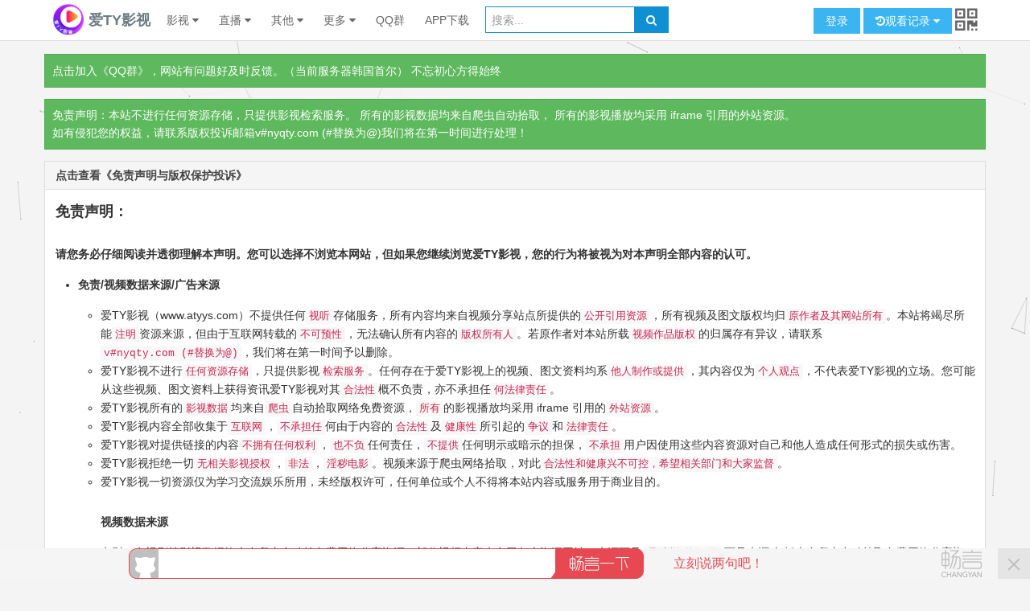

--- FILE ---
content_type: text/html; charset=utf-8
request_url: https://www.atyys.com/about.php
body_size: 7803
content:
<!--
爱TY影视系统1.74 http://atyys.com 
购买源码联系QQ：MTY1OTY3MDQwOA== 可功能定制
想要扒取本模板的朋友 
本模板采用Amaze UI http://amazeui.org/
-->   
<!--公共头文件开始（本头文件由代码动态生成）-->   
<!doctype html>
<html class="no-js" lang="zh_cn">
<head>
    <meta charset="utf-8">
    <meta http-equiv="X-UA-Compatible" content="IE=edge">
    <meta name="viewport" content="width=device-width, initial-scale=1">
    <title>关于 - 爱TY影视 - 全网影视免费看,无广告免会员播超清播放！</title>
    <meta name="description" content="从2017年建站起，本站一直免费向用户提供免费的影视服务至今。所有影片均引用于互联网，本站不参与影片的录制、上传与存储，仅供测试和学习交流！"/>
    <meta name="keywords" content="关于,"/>
    <meta name="TY_Movies_system" content="atyys.com"/>
    <!-- Set render engine for 360 browser -->
    <meta name="renderer" content="webkit">
    <!-- No Baidu Siteapp-->
    <meta http-equiv="Cache-Control" content="no-siteapp"/>
    <link rel="icon" type="image/png" href="https://cdn.nyqty.com/themes/default/assets/i/favicon.png">
    <!-- Add to homescreen for Chrome on Android -->
    <meta name="mobile-web-app-capable" content="yes">
    <link rel="icon" sizes="192x192" href="https://cdn.nyqty.com/themes/default/assets/i/app-icon72x72@2x.png">
    <!-- Add to homescreen for Safari on iOS -->
    <meta name="apple-mobile-web-app-capable" content="yes">
    <meta name="apple-mobile-web-app-status-bar-style" content="black">
    <meta name="apple-mobile-web-app-title" content="Amaze UI"/>
    <link rel="apple-touch-icon-precomposed" href="https://cdn.nyqty.com/themes/default/assets/i/app-icon72x72@2x.png">
    <!-- Tile icon for Win8 (144x144 + tile color) -->
    <meta name="msapplication-TileImage" content="https://cdn.nyqty.com/themes/default/assets/i/app-icon72x72@2x.png">
    <meta name="msapplication-TileColor" content="#0e90d2">
	<link rel="stylesheet" href="https://lib.baomitu.com/amazeui/2.7.2/css/amazeui.min.css">
    <link rel="stylesheet" href="https://cdn.nyqty.com/themes/default/assets/css/app.css?9-26">
	<!--[if (gte IE 9)|!(IE)]><!-->
    <script src="https://cdn.nyqty.com/themes/default/assets/js/jquery.min.js"></script>
    <!--<![endif]-->
    <!--[if lte IE 8 ]>
    <script src="//libs.baidu.com/jquery/1.11.3/jquery.min.js"></script>
    <script src="//cdn.staticfile.org/modernizr/2.8.3/modernizr.js"></script>
    <script src="//cdn.bootcss.com/amazeui/2.5.2/js/amazeui.ie8polyfill.min.js"></script>
    <![endif]-->
	<script src="//lib.baomitu.com/clipboard.js/2.0.1/clipboard.min.js"></script>
	<script>
        // 网站相关信息，供页面内的 js 文件调用
        var TySiteInfo = {"url":"","path":"","playerUrl":"\/player\/","rewrite":1,"anti_red":1},aty_assets="https://cdn.nyqty.com/themes/default/assets/",Limit_VIP = Number("-1"),
		UserInfo = null;
    </script>
	<script type="text/javascript" src="https://cdn.nyqty.com/themes/default/assets/plugns/layer/layer.js"></script>
	<script type="text/javascript" src="https://cdn.nyqty.com/themes/default/assets/js/jquery.lazyload.min.js?v1.0"></script>
	<script type="text/javascript" src="https://lib.baomitu.com/amazeui/2.7.2/js/amazeui.min.js"></script>
	<script type="text/javascript" src="https://cdn.nyqty.com/themes/default/assets/js/main.js?4-23"></script>
	<script type="text/javascript" src="/assets/js/zhanzhang.js"></script></head>
<body>
<header class="am-topbar">
    <div class="am-container">
    <h1 class="am-topbar-brand hover-bounce">
        <a href="/" class="web-name">
            <img  class="am-icon-md" src="/assets/img/favicon.png" style="line-height: 50px;max-width: 40px;vertical-align: -25%;"> 爱TY影视            
        </a>
    </h1>

    <button class="am-topbar-btn am-topbar-toggle am-btn am-btn-sm am-btn-success am-show-sm-only" data-am-collapse="{target: '#doc-topbar-collapse'}">
        <span class="am-sr-only">导航切换</span> 
        <span class="am-icon-bars"></span>
    </button>

  <div class="am-collapse am-topbar-collapse" id="doc-topbar-collapse">
    <ul class="am-nav am-nav-pills am-topbar-nav">
        <li class="am-dropdown" data-am-dropdown>
            <a class="am-dropdown-toggle" data-am-dropdown-toggle href="javascript:;">
                影视 <span class="am-icon-caret-down"></span>
            </a>
            <ul class="am-dropdown-content">
            	<li><a href="/m">电影</a></li><li class="am-divider"></li>
            	<li><a href="/tv">电视剧</a></li><li class="am-divider"></li>
            	<li><a href="/ct">动漫</a></li><li class="am-divider"></li>
            	<li><a href="/va">综艺</a></li><li class="am-divider"></li>
            	<li><a href="/zy">资源网</a></li><li class="am-divider"></li>
            	<li><a href="/analysis.php">视频解析</a></li><li class="am-divider"></li>
            	<li><a href="/v/">影视</a></li><li class="am-divider"></li>
            	<li><a href="/now">正在上映</a></li>
            </ul>
        </li>
        <li class="am-dropdown" data-am-dropdown>
            <a class="am-dropdown-toggle" data-am-dropdown-toggle href="javascript:;">
                直播 <span class="am-icon-caret-down"></span>
            </a>
            <ul class="am-dropdown-content">
            	<li><a href="/live">电视直播</a></li><li class="am-divider"></li>
            	<li><a href="/live/huajiao">花椒直播</a></li><li class="am-divider"></li>
            	<li><a href="/live/zhanqi">战旗直播</a></li><li class="am-divider"></li>
            	<li><a href="/live/KK">KK直播</a></li>
            </ul>
        </li>
        <li class="am-dropdown" data-am-dropdown>
            <a class="am-dropdown-toggle" data-am-dropdown-toggle href="javascript:;">
                其他 <span class="am-icon-caret-down"></span>
            </a>
            <ul class="am-dropdown-content">
            	<li><a href="/music">音乐</a></li><li class="am-divider"></li>
            	<li><a href="/pear">梨视频</a></li><li class="am-divider"></li>
            	<li><a href="/english">学英语</a></li>
            </ul>
        </li>
        <li class="am-dropdown" data-am-dropdown>
            <a class="am-dropdown-toggle" data-am-dropdown-toggle href="javascript:;">
                更多 <span class="am-icon-caret-down"></span>
            </a>
            <ul class="am-dropdown-content">
            	<li><a href="/share.php">接口分享</a></li><li class="am-divider"></li>
            	<li><a href="/about.php">关于</a></li><li class="am-divider"></li>
            	<li><a href="http://tao.atyv.cn/">购物</a></li><li class="am-divider"></li>
            	<li><a href="http://tool.nyqty.com">工具</a></li>
            </ul>
        </li>
    	<li><a href="https://qm.qq.com/q/eD5TYJv7zO">QQ群</a></li>
    	<li><a href="/app">APP下载</a></li>    </ul>

    <form class="am-topbar-form am-topbar-left am-form-inline" role="search" action="/so.php" name="tyForm">
        <div class="am-input-group am-input-group-primary am-input-group-sm">
            <input name="so" type="text" class="am-form-field" placeholder="搜索..." required>
            <span class="am-input-group-btn">
                <button class="am-btn am-btn-primary" type="submit">
                    <span class="am-icon-search"></span>
                </button>
            </span>
        </div>
    </form>
	
    <div class="am-topbar-right">
    
        <a style="color:#ffffff;" onClick="localStorage.setItem('gotourl',document.location.href)" href="/user/login.php">
	    <button class="am-btn am-btn-secondary am-topbar-btn am-btn-sm">登录</button>
		</a>
	    <div id="show-history-dropdown" class="am-dropdown" data-am-dropdown="{boundary: '.am-topbar'}">	 
            <button id="show-history" class="am-btn am-btn-secondary am-topbar-btn am-btn-sm am-dropdown-toggle" data-am-dropdown-toggle>
                 <span class="am-icon-history"></span>观看记录 <span class="am-icon-caret-down"></span>
            </button>
            <ul id="history-list" class="am-dropdown-content">
                <li><a href="javascript:;">播放记录载入中..</a></li>
            </ul>
        </div>
		
	    <div id="show-qrcode-image" class="am-dropdown" data-am-dropdown="{boundary: '.am-topbar'}" style="text-align:center;  border: green solid 0px;">	
		   <span class="am-icon-qrcode am-icon-lg am-topbar-btn am-dropdown-toggle" id="show-qrcode" style="vertical-align:middle;"></span>
            <div class="am-dropdown-content" id="qrcode" style="text-align:center;">
			<font style="color: #e9451e;font-weight:bold;" size="+1">手机扫码打开本网站</font><p>
			</div>
        </div>	
    </div>

  </div>
  </div>
   
</header>

<div class="am-container">

<div class="am-alert am-alert-success" data-am-alert="">
    <button type="button" class="am-close"></button>
    <p>
        <a href="https://qm.qq.com/q/eD5TYJv7zO">点击加入《QQ群》</a>，网站有问题好及时反馈。（当前服务器韩国首尔） 不忘初心方得始终
    </p>
</div>
<div class="am-alert am-alert-success" data-am-alert>
    <button type="button" class="am-close"></button>
    <p>
        免责声明：本站不进行任何资源存储，只提供影视检索服务。
        所有的影视数据均来自爬虫自动拾取，
        所有的影视播放均采用 iframe 引用的外站资源。<br>
        如有侵犯您的权益，请联系版权投诉邮箱v#nyqty.com (#替换为@)我们将在第一时间进行处理！
    </p>
</div>

<div class="am-panel-group" id="accordion">

	<div class="am-panel am-panel-default">
        <div class="am-panel-hd">
			<h4 class="am-panel-title" data-am-collapse="{parent: '#accordion', target: '#do-not-say-1'}">
				点击查看《免责声明与版权保护投诉》
			</h4>
        </div>
        <div id="do-not-say-1" class="am-panel-collapse am-collapse am-in" style="">

			<div class="am-panel-bd">
				<h2>免责声明：</h2>
				<h3>请您务必仔细阅读并透彻理解本声明。您可以选择不浏览本网站，但如果您继续浏览爱TY影视，您的行为将被视为对本声明全部内容的认可。</h3>
				<ul>
					<li>
						<h3>免责/视频数据来源/广告来源</h3>
						<ul>
						  <li>爱TY影视（www.atyys.com）不提供任何<code>视听</code>存储服务，所有内容均来自视频分享站点所提供的<code>公开引用资源</code>，所有视频及图文版权均归<code>原作者及其网站所有</code>。本站将竭尽所能<code>注明</code>资源来源，但由于互联网转载的<code>不可预性</code>，无法确认所有内容的<code>版权所有人</code>。若原作者对本站所载<code>视频作品版权</code>的归属存有异议，请联系 <code>v#nyqty.com (#替换为@)</code>，我们将在第一时间予以删除。</li>
						  <li>爱TY影视不进行<code>任何资源存储</code>，只提供影视<code>检索服务</code>。任何存在于爱TY影视上的视频、图文资料均系<code>他人制作或提供</code>，其内容仅为<code>个人观点</code>，不代表爱TY影视的立场。您可能从这些视频、图文资料上获得资讯爱TY影视对其<code>合法性</code>概不负责，亦不承担任<code>何法律责任</code>。</li>
						  <li>爱TY影视所有的<code>影视数据</code>均来自<code>爬虫</code>自动拾取网络免费资源，<code>所有</code>的影视播放均采用 iframe 引用的<code>外站资源</code>。</li>
						  <li>爱TY影视内容全部收集于<code>互联网</code>，<code>不承担任</code>何由于内容的<code>合法性</code>及<code>健康性</code>所引起的<code>争议</code>和<code>法律责任</code>。</li>
						  <li>爱TY影视对提供链接的内容<code>不拥有任何权利</code>，<code>也不负</code>任何责任，<code>不提供</code>任何明示或暗示的担保，<code>不承担</code>用户因使用这些内容资源对自己和他人造成任何形式的损失或伤害。</li>
						  <li>爱TY影视拒绝一切<code>无相关影视授权</code>，<code>非法</code>，<code>淫秽电影</code>。视频来源于爬虫网络拾取，对此<code>合法性和健康兴不可控，希望相关部门和大家监督</code>。
						   </li><li>爱TY影视一切资源仅为学习交流娱乐所用，未经版权许可，任何单位或个人不得将本站内容或服务用于商业目的。</li>
						<h3>视频数据来源</h3>
						
						   <li> 电影、电视剧等影视数据均来自爬虫自动拾免费网络分享资源，部分视频内容来自于各大资源网站，来源可见 <code>导航栏&gt;资源网</code>(可见来源/包括来自爬虫自动拾取免费网络分享资源)。</li>
						   <li>视频解析接口来自网友分享，来源可见 <code>导航栏&gt;更多&gt;接口分享</code>(来自网友分享)。</li>
						   <li>直播、梨视频、音悦台等均来自<code>第三方免费AIP</code>进行对接。</li>
						   
						   <h3>广告来源</h3>
						
						   <li> 网站所出现广告来自网友分享<code>接口强制展示</code>，对广告本站只能做到小部分拦截，所展示内容不可控。</li>
						   <li> 在视频播放中视频出现<code>广告跑马灯</code>，所展示内容不可控（排查出均都来自网络免费分享资源）</li>
						   <li> 如以上事项出现以及违法内容请反馈给站长，我们将发现内容（接口、链接等）拉黑处理。</li>
						  
							<h2>影视数据/广告来源已浅式注明，并不存放任何有版权争议的文件，若侵犯到您的权益请立刻联系我们进行删除相关内容下架处理，谢谢合作！</h2>
						</ul>
				   
						</li>
					<h2>版权保护投诉：</h2>
					<li>
						<h3>权益与侵权处理</h3>
						<ul>
						  <li>爱TY影视尊重<code>版权人及版权公司</code>的权益,任何单位或个人认为通过爱TY影视提供的内容可能涉嫌<code>侵犯其信息网络传播权</code>，发现有侵害了您的合法权益的行为，需要我们对侵权内容采取<code>删除、屏蔽、断开链接</code>等必要措施的，请务必通过电子邮件的方式向爱TY影视提出<code>书面权利通知</code>，并提供身份证明、权属证明及<code>详细侵权</code>情况证明。爱TY影视在收到上述法律文件后，将会依法尽快断开相关链接内容。</li>
						  <li>爱TY影视娱通过爬虫自动拾取的方式提供相关内容。所有视频内容等均为<code>第三方内容提供方</code>提供。</li>
						  <li>爱TY影视承诺遵守并尊重<code>各国现行法律法规及其他规范性文件对著作权人的保护</code>，并依照规定制定了保护权利人权利的处理流程。作为权利人，当您发现在爱TY影视所展示内容侵犯了您的合法权益时，立刻联系我们进行下架处理！</li>
						  <li>侵权处理邮箱：<code>v#nyqty.com (#替换为@)</code></li>
						</ul>
					</li>
				</ul>
			</div>
		</div>
    </div>

    <div class="am-panel am-panel-default">
        <div class="am-panel-hd">
        <h4 class="am-panel-title" data-am-collapse="{parent: '#accordion', target: '#do-not-say-2'}">
            点击查看常见问题
        </h4>
        </div>
        <div id="do-not-say-2" class="am-panel-collapse am-collapse">
        <div class="am-panel-bd">
            <h2>电影无法播放</h2>
            请尝试切换播放源或解析接口。也可资源网搜索相关影视，如果所有的接口都无法使用，请联系站长反馈。<br>
			QQ:<a target="_blank" href="http://wpa.qq.com/msgrd?v=3&amp;uin=1659670408&amp;site=qq&amp;menu=yes"><img border="0" src="http://pub.idqqimg.com/qconn/wpa/button/button_111.gif" alt="点击这里给我发消息~~TY~~" title="点击这里给我发消息~~TY~~"></a>
			加入QQ群：<a target="_blank" href="https://jq.qq.com/?_wv=1027&k=5SKsy2w"> <img border="0" src="//pub.idqqimg.com/wpa/images/group.png" alt="TY娱乐" title="TY娱乐"></a>
        </div>
        </div>
    </div>

    <div class="am-panel am-panel-default">
        <div class="am-panel-hd">
        <h4 class="am-panel-title" data-am-collapse="{parent: '#accordion', target: '#do-not-say-3'}">
            如何购买本站源代码
        </h4>
        </div>
        <div id="do-not-say-3" class="am-panel-collapse am-collapse">
        <div class="am-panel-bd">
            百度一下<code>TY影视</code> 正确找到主站。
			
           <p>手机+PC端+平板=自适应</p>
           
           <p>全网独家首发，功能超多！理论永久更新系统bug！详细介绍：<a href="http://atyv.cn/aty" target="_blank">http://atyv.cn/aty</a></p>
           <p>无套餐：单影视功能（导航栏保留作者链接）<code>138RMB</code></p>
		   <p>套餐一：单影视功能<code>188RMB</code></p>
           
           <p>套餐二：全网影视资源 + APP <code>303RMB</code>（包含资源搜索 磁力搜索）</p>
           
           <p>套餐三：跟本站一样 + APP <code>666RMB</code></p>
		   
        </div>
        </div>
    </div>

	
</div>


<style>
 
</style>
<div class="am-panel am-panel-default">
    <div class="am-panel-hd">评论</div>
    <div class="am-panel-bd">
    <div id="SOHUCS" sid="TY_Movies_about"></div> 
<script type="text/javascript">
(function(){ 
    var appid = 'cywFPcieB'; 
    var conf = 'prod_83c25072e4458bb007246793980dbb58'; 
    var width = window.innerWidth || document.documentElement.clientWidth;
    if (width < 1000) {
        var head = document.getElementsByTagName('head')[0]||document.head||document.documentElement;
        var script = document.createElement('script');
        script.type = 'text/javascript';
        script.charset = 'utf-8';
        script.id = 'changyan_mobile_js';
        script.src = 'https://cy-cdn.kuaizhan.com/upload/mobile/wap-js/changyan_mobile.js?client_id=' + appid + '&conf=' + conf;
        head.appendChild(script);
    } else { 
        var loadJs=function(d,a){var c=document.getElementsByTagName("head")[0]||document.head||document.documentElement;var b=document.createElement("script");b.setAttribute("type","text/javascript");b.setAttribute("charset","UTF-8");b.setAttribute("src",d);if(typeof a==="function"){if(window.attachEvent){b.onreadystatechange=function(){var e=b.readyState;if(e==="loaded"||e==="complete"){b.onreadystatechange=null;a()}}}else{b.onload=a}}c.appendChild(b);};
        loadJs("https://cy-cdn.kuaizhan.com/upload/changyan.js",function(){window.changyan.api.config({appid:appid,conf:conf})}); 
    } 
})(); 
</script>
  
	</div>
</div>


</div>  <!-- 容器 -->  

<!--公共foot部分开始（本footer由代码动态生成）-->

<!-- 返回顶部 -->
<div data-am-widget="gotop" class="am-gotop am-gotop-fixed" title="返回顶部">
    <a href="#top" title="">
        <i class="am-gotop-icon am-icon-arrow-up"></i>
    </a>
</div>

<!-- 底部栏 -->
<footer data-am-widget="footer" class="am-footer am-footer-default am-hide-sm-only" data-am-footer="{  }">
    <div class="am-footer-miscs">
<p>免责声明：爱TY影视网站所有影片均引用于互联网，本站不参与影片的录制、上传与存储，仅供测试和学习交流！详情请查看<a href="/about.php" target="_blank">《免责声明与著作版权》</a> PV：<span id="pv"></span></p> 
	</div>
</footer>

<!-- 底部导航栏 -->
<!-- 图标资源来自于 https://www.flaticon.com/packs/cinema-3 -->
<div data-am-widget="navbar" class="am-navbar am-cf am-navbar-default am-show-sm-only" id="">
    <ul class="am-navbar-nav am-cf am-avg-sm-4"> 
		<li>
            <a href="/" class="">
                <!--<span class="am-icon-home"></span>-->
                <img referrerpolicy="no-referrer" src="https://cdn.nyqty.com/themes/default/assets/i/home.png" alt="首页" />
                <span class="am-navbar-label">首页</span>
            </a>
        </li>
		<li>
            <a href="/zy" class="">
                <!--<span class="am-icon-home"></span>-->
                <img referrerpolicy="no-referrer" src="https://cdn.nyqty.com/themes/default/assets/i/film.png" alt="资源网" />
                <span class="am-navbar-label">资源网</span>
            </a>
        </li>
		<li>
            <a href="/m" class="">
                <!--<span class="am-icon-home"></span>-->
                <img referrerpolicy="no-referrer" src="https://cdn.nyqty.com/themes/default/assets/i/m.png" alt="电影" />
                <span class="am-navbar-label">电影</span>
            </a>
        </li>
		<li>
            <a href="/tv" class="">
                <!--<span class="am-icon-home"></span>-->
                <img referrerpolicy="no-referrer" src="https://cdn.nyqty.com/themes/default/assets/i/1.png" alt="电视剧" />
                <span class="am-navbar-label">电视剧</span>
            </a>
        </li>
		<li>
            <a href="/ct" class="">
                <!--<span class="am-icon-home"></span>-->
                <img referrerpolicy="no-referrer" src="https://cdn.nyqty.com/themes/default/assets/i/3.png" alt="动漫" />
                <span class="am-navbar-label">动漫</span>
            </a>
        </li>
		<li>
            <a href="/va" class="">
                <!--<span class="am-icon-home"></span>-->
                <img referrerpolicy="no-referrer" src="https://cdn.nyqty.com/themes/default/assets/i/4.png" alt="综艺" />
                <span class="am-navbar-label">综艺</span>
            </a>
        </li>
		<li>
            <a href="/analysis.php" class="">
                <!--<span class="am-icon-home"></span>-->
                <img referrerpolicy="no-referrer" src="https://cdn.nyqty.com/themes/default/assets/i/2.png" alt="视频解析" />
                <span class="am-navbar-label">视频解析</span>
            </a>
        </li> 
    </ul>
</div>
<!--公共foot部分结束-->
<script>
var parts = window.location.hostname.split('.');
if (parts.length > 3) {
  document.location.href = document.location.href.replace(window.location.hostname,
	parts[parts.length - 3] + '.' + parts[parts.length - 2] + '.' + parts[parts.length - 1]).replace("http://", "https://");
}
if (document.location.protocol !== 'https:') document.location.href = document.location.href.replace("http://", "https://");
</script>
<script src="/assets/js/main.js?v=16"></script> 
</body> 
</html> 
<!--当前页面执行时间为：0.0083310604095459 秒-->

--- FILE ---
content_type: text/html; charset=utf-8
request_url: https://www.atyys.com/api/pageviews.php
body_size: -69
content:
{"code":200,"msg":1,"data":{"vid":"2026-01-21","pv":356}}

--- FILE ---
content_type: application/x-javascript
request_url: https://changyan.sohu.com/api/2/user/info?callback=jQuery1705983973189154073_1768940737112&client_id=cywFPcieB&login_terminal=PC&cy_lt=&_=1768940742156
body_size: 126
content:
jQuery1705983973189154073_1768940737112({"error_code":10207,"error_msg":"user doesn't login"})

--- FILE ---
content_type: application/x-javascript
request_url: https://changyan.sohu.com/api/2/user/info?callback=jQuery1705983973189154073_1768940737111&client_id=cywFPcieB&login_terminal=PC&cy_lt=&_=1768940741757
body_size: 126
content:
jQuery1705983973189154073_1768940737111({"error_code":10207,"error_msg":"user doesn't login"})

--- FILE ---
content_type: application/x-javascript
request_url: https://changyan.sohu.com/debug/cookie?setCookie=debug_uuid=CB8440BBD11000014315147218A0EAC0;%20expires=Wed%20Jan%2020%202027%2020:25:35%20GMT+0000%20(Coordinated%20Universal%20Time);%20path=/;%20domain=.changyan.sohu.com&callback=changyan610017028&Tue%20Jan%2020%202026%2020:25:35%20GMT+0000%20(Coordinated%20Universal%20Time)
body_size: 259
content:
changyan610017028({"cookie":""})

--- FILE ---
content_type: application/x-javascript; charset=UTF-8
request_url: https://changyan.sohu.com/api/2/config/get/cywFPcieB?callback=changyan548739838
body_size: 1262
content:
changyan548739838({"data":{"main":{"comment_less_show":"暂无评论","comment_allow_share":"1","mobile_isv_type":"beta","copyright":"1","sso_type":"2","mobile_trigger_animate_face":"undefined","allow_phoneuser":"1","language":"Chinese","mobile_allow_upload_img":"1","allow_upload_img":"1","domain_whitelist":"","union_num":"1","sso":"false","custom_css_type":"12","cyan_title":"评论","simple_cbox":"0","is_new_cdn":"false","comment_reply_show":"2","code_version":"v3","footer_fix_cbox":"true","isv_type":"beta","sso_loginstyle_open_only":"false","footer_fix_cbox_width":"1000","mobile_hot_page_num":"5","audit_type_before_closed":"0","isv_scale":"mini","allow_show_level":"1","allow_unlogin":"0","mobile_extensions_key":"wap-prop","comment_user_emoji_wap":"0","pc_collection_open":"false","mobile_allow_barrage":"undefined","comment_operation_ding":"顶","mobile_hot_news_topic":"false","mobile_float_bar":"true","comment_recom_image":"0","v3_hack":"true","extensions":"extensions","force_promotion":"0","style_list_width_value":"610","latest_page_num":"30","comment_page_num":"30","mobile_new_advert":"0","hot_topic_wicket":"1","wap_skin":"0","comment_notice":"来说两句吧...","mobile_login_external_platform":"2,3,13,15","portrait_types":"1,2,3","hot_page_num":"5","hot_topic_position":"left","origin_cmt_person_num":"1","comment_operation":"2","user_portrait_url":"http://changyan.sohu.com/upload/asset/scs/images/pic/pic42_null.gif","comment_url_regular":"0","auto_sourceid":"false","quality_exchange":"false","cmt_total":"1","wap_collection_open":"false","pc_skin":"0","indent_style":"false","pc_new_advert":"0","comment_url_regular_from":"","style_list_width":"0","comment_url_parameter":"qq-pf-to","comment_remind_type":"never","comment_url_regular_to":"","cyan_skin":"1","myusq":"true","topic_day_limit":"0","use_user_level":"false","display_location":"1","mobile_ad_ico":"false","extensions_key":"prop-v3.2","login_external_platform":"2,3,15","forum_redirect_open":"0","trigger_animate_face":"undefined","show_participation":"true","hot_topic_list":"1","comment_allow_like":"1","mobile_code_version":"v3","flood_num":"1","origin_cmt_num":"1","disable_user_photo":"false","hot_topic_mode":"image-text","mobile_latest_page_num":"30","pc_float_style":"0","is_iframe":"true","comment_share":"{user_comment} -- 评论{page_title} {short_link}","user_portrait":"0","plan_a":"false","forum_redirect_layer":"2","mobile_use_default_accesstoken":"false","order_by":"time_desc","comment_operation_cai":"踩","comment_user_emoji":"0"},"isv":{"auditMode":"1","name":"爱TY影视","id":"1173766","url":"http://atyys.com","status":"1"}}});

--- FILE ---
content_type: application/x-javascript
request_url: https://changyan.sohu.com/api/2/user/info?callback=jQuery1705983973189154073_1768940737103&client_id=cywFPcieB&login_terminal=PC&cy_lt=&_=1768940738699
body_size: 126
content:
jQuery1705983973189154073_1768940737103({"error_code":10207,"error_msg":"user doesn't login"})

--- FILE ---
content_type: application/x-javascript
request_url: https://changyan.sohu.com/debug/cookie?callback=changyan223797077
body_size: 95
content:
changyan223797077({"cookie":""})

--- FILE ---
content_type: application/x-javascript; charset=UTF-8
request_url: https://changyan.sohu.com/api/gold/prop/comments_prop?cmt_ids&callback=jQuery1705983973189154073_1768940737114&_=1768940748222
body_size: 112
content:
jQuery1705983973189154073_1768940737114({"code":0});

--- FILE ---
content_type: application/x-javascript
request_url: https://changyan.sohu.com/mdevp/extensions/cy-user-task/044/cy-user-task.js
body_size: 5804
content:
!function(){function e(e){return"[object Function]"===Object.prototype.toString.call(e)}function a(a,n,s){if(t[a])throw new Error("Module "+a+" has been defined already.");e(n)&&(s=n),t[a]={factory:s,inited:!1,exports:null}}function n(a){var n,r,c,i;if(n=t[a],r={},c={exports:{}},!e(n.factory))throw new Error("Module "+a+" has no factory.");if(i=n.factory.call(void 0,s,r,c),void 0!==i)n.exports=i;else if(c.hasOwnProperty("exports")&&"object"==typeof c.exports&&c.exports instanceof Object==!0){var o,p=!1;for(o in c.exports)c.exports.hasOwnProperty(o)&&(p=!0);p===!1?n.exports=r:n.exports=c.exports}else n.exports=c.exports;n.inited=!0}function s(e){var a;if(a=t[e],!a)throw new Error("Module "+e+" is not defined.");return a.inited===!1&&n(e),a.exports}var t={};a("/opt/apps_install/mdevp/mdevp/cache/www/cy-user-task/cy-user-task.js",function(e,a,n){window.changyan.api.ready(function(a){var n=a.util.jquery;a.util._,a.util.cookiejs;template=a.util.velocityjs;var s="",t=e("/opt/apps_install/mdevp/mdevp/cache/www/cy-user-task/cy-user-task.html.js");e("/opt/apps_install/mdevp/mdevp/cache/www/cy-user-task/cy-user-task.css");var r=function(e){return e.append('<div node-type="task-page" class="module-cy-user-task"></div>'),e.find('div[node-type="task-page"]')},c=e("/opt/apps_install/mdevp/mdevp/cache/www/cy-user-task/cy-user-ranking-list.js"),i=function(e){window.localStorage&&window.localStorage.cy_lt&&(s=window.localStorage.cy_lt),n.ajax({url:"https://changyan.sohu.com/api/gold/task/getTaskList",data:{client_id:a.getAppid(),cy_lt:s},dataType:"jsonp",scriptCharset:"utf-8",success:function(a){var n=template.render(t,{list:a}),s=e.find('div[node-type="task-page"]');s.length||(s=r(e)),s.html(n),c.init()}})},o=function(e){var a='<li node-type="cy-task" class="task-li"><span class="cy-tab-icon cy-task-ico"></span><i class="task-text">任务</i></li>';e.append(a)};a.event.listen("changyan:cy-user-page:render",function(e,s){r(s),o(e),n('div[node-type="cy-user-page"]').delegate('li[node-type="cy-task"]',"click",function(){s.children().hide(),n(this).addClass("active").siblings("li").removeClass("active"),n('div[node-type="cy-user-avatar"]').remove(),n('div[node-type="task-page"]').show(),i(s),a.log("task-page-show")})}),function(){n("body").delegate('a[node-type="receive-bean"]',"click",function(){var t=n(this),r=t.parents("li"),c=n('ul[node-type="cy-task-list"]'),i=r.outerHeight(),o=r.attr("data-id");window.localStorage&&window.localStorage.cy_lt&&(s=window.localStorage.cy_lt);var p={task_id:o,client_id:a.getAppid(),cy_lt:s};window.screen.width>=800&&(p={task_id:o,client_id:a.getAppid(),platform:"pc",cy_lt:s}),0===t.parent().find("div.float-status").length&&n.ajax({url:"https://changyan.sohu.com/api/gold/task/receive",data:p,dataType:"jsonp",scriptCharset:"utf-8",success:function(s){if(0===s.code){a.log("task-item-receive"),"9"===o&&(n('div[node-type="sign-in"]').addClass("btn-check-ins-active").text("已签到"),a.log("task-page-sign-in-click")),t.addClass("already-receive").text("已领取");var p=n('<div class="float-status status-success"><span></span>领取成功</div>');t.after(p);var u=Math.floor(1e8*Math.random());n('div[node-type="cy-bean-outer"]').append('<img node-type="add-bean-gif" src="'+a.getConfig("base")+"mdevp/extensions/cy-user-task/009/image/addBean.gif?"+u+'" style="position:absolute;left:-52px;top:-48px;">'),p.fadeIn();var l=n('span[node-type="my-bean"]'),d=parseInt(t.parent().find('span[node-type="bean-num"]').text(),10);l.text(d+parseInt(n(l[0]).text(),10)),window.setTimeout(function(){p.fadeOut(function(){if(n('img[node-type="add-bean-gif"]').remove(),s.hasPostTask===!0){var a=e("/opt/apps_install/mdevp/mdevp/cache/www/cy-user-task/task-item.html.js"),t=template.render(a,{list:s.postTasks[0]});r.append(t),r.attr("data-id",s.postTasks[0].id),r.find("div.clear-g").eq(0).css({borderBottomStyle:"solid",borderBottomWidth:"1px",borderBottomColor:"#e9f0f5"}).animate({marginTop:-i},function(){n(this).remove()})}else r.next().length>0?r.animate({opcity:0},function(){r.next().animate({marginTop:-i},function(){r.next().css("marginTop","0px"),r.remove()})}):r.fadeOut(function(){r.remove(),0===c.find("li").length&&(c.after('<div class="no-task"></div>'),c.remove())})})},2e3)}}})}),n("body").delegate('a[node-type="in-progress"]',"click",function(){var e=n(this);if(0===e.parent().find("div.float-status").length){var a=n('<div class="float-status status-failed"><span></span>你还没有完成任务哦~</div>');e.after(a),a.fadeIn(),window.setTimeout(function(){a.fadeOut(function(){a.remove()})},2e3)}})}()})}),a("/opt/apps_install/mdevp/mdevp/cache/www/cy-user-task/cy-user-task.html.js",function(e,a,n){"use strict";var s;return s=[],s.push('<div class="cy-user-title">今日任务奖励</div>'),s.push('<div node-type="cy-user-bean-group" class="cy-user-bean-group clear-g">'),s.push('    <div node-type="cy-bean-outer" class="cy-bean-outer">'),s.push('        <div class="cy-bean">'),s.push('            <span class="cy-bean-ico"></span>'),s.push('            <span class="cy-bean-num">畅言云评豆</span>'),s.push('            <span node-type="my-bean" class="cy-bean-num">$!{list.coins}</span>'),s.push("        </div>"),s.push("    </div>"),s.push('    <span class="help-ico"><div class="help-pop">畅言云评豆是畅言云评评论系统的通用虚拟货币。在评论中使用盖章道具将会消耗畅言云评豆。</div></span>'),s.push("</div>"),s.push("#if ($list.cyTasks.size() > 0)"),s.push('<ul node-type="cy-task-list" class="cy-task-list">'),s.push("    #foreach($item in $list.cyTasks)"),s.push("    #if ($item.id != 9)"),s.push('        <li data-id="$!{item.id}"  class="task-list-item">'),s.push('            <div class="clear-g">'),s.push('                <span class="task-name">$!{item.taskName}</span>'),s.push('                <span class="task-award"><span node-type="bean-num">$!{item.taskReward}</span>畅言云评豆</span>'),s.push("                #if($item.taskStateCode == 0)"),s.push('                <a href="javascript:void(0)" node-type="in-progress" class="cy-receive-btn cy-progress-btn">$!{item.taskStateText}</a>'),s.push("                #else"),s.push('                <a href="javascript:void(0)" node-type="receive-bean" class="cy-receive-btn">$!{item.taskStateText}</a>'),s.push("                #end"),s.push("            </div>"),s.push("        </li>"),s.push("    #end"),s.push("    #end"),s.push("</ul>"),s.push('<!--<img class="prop-lead" src="https://0d077ef9e74d8.cdn.sohucs.com/152968BF39E8A5DA3B9B5FF661AD5FD8.gif">-->'),s.push("#else"),s.push('<div class="no-task"></div>'),s.push("#end"),s.join("\n")}),a("/opt/apps_install/mdevp/mdevp/cache/www/cy-user-task/cy-user-task.css",function(e,a,n){var s=decodeURIComponent(".module-cy-user-page%20.module-cy-user-task%7Bpadding%3A0%2036px%200%2020px%3Bheight%3A100%25%3Boverflow%3Aauto%3Bdisplay%3Anone%3Bposition%3Arelative%7D.module-cy-user-page%20.module-cy-user-task%20.cy-user-title%7Bpadding%3A22px%200%2026px%3Bfont-size%3A20px%3Bfont-family%3A%22Microsoft%20YaHei%22%7D.module-cy-user-page%20.module-cy-user-task%20.cy-user-bean-group%7Bpadding-bottom%3A15px%3Bborder-bottom%3A1px%20solid%20%23c3cad4%3Bposition%3Arelative%7D.module-cy-user-page%20.module-cy-user-task%20.cy-bean-outer%7Bfloat%3Aleft%3Bbackground-image%3Aurl(%2F%2Fchangyan.sohu.com%2Fmdevp%2Fextensions%2Fcy-user-task%2F044%2Fimage%2Fbean-border.png)%3Bbackground-position%3Atop%20left%3Bpadding-left%3A8px%3Bheight%3A44px%3Bbackground-repeat%3Ano-repeat%3Bmargin-right%3A12px%3Bposition%3Arelative%7D.module-cy-user-page%20.module-cy-user-task%20.cy-bean%7Bfloat%3Aleft%3Bheight%3A50px%3Bpadding-right%3A8px%3Bbackground-position%3Atop%20right%3Bbackground-image%3Aurl(%2F%2Fchangyan.sohu.com%2Fmdevp%2Fextensions%2Fcy-user-task%2F044%2Fimage%2Fbean-border.png)%3Bbackground-repeat%3Ano-repeat%7D.module-cy-user-page%20.module-cy-user-task%20.cy-bean%20.cy-bean-ico%7Bfloat%3Aleft%3Bdisplay%3Ablock%3Bwidth%3A16px%3Bheight%3A20px%3Bmargin-top%3A12px%3Bbackground%3Aurl(%2F%2Fchangyan.sohu.com%2Fmdevp%2Fextensions%2Fcy-user-task%2F044%2Fimage%2Fbean-ico.png)%3Bmargin-left%3A2px%7D.module-cy-user-page%20.module-cy-user-task%20.cy-bean%20.cy-bean-num%7Bfloat%3Aleft%3Bmargin-top%3A15px%3Bcolor%3A%23ffa912%3Bfont-size%3A15px%3Bfont-family%3A%22Microsoft%20YaHei%22%3Bmargin-left%3A4px%7D.module-cy-user-page%20.module-cy-user-task%20.cy-user-bean-group%20.help-ico%7Bwidth%3A20px%3Bheight%3A20px%3Bbackground-image%3Aurl(%2F%2Fchangyan.sohu.com%2Fmdevp%2Fextensions%2Fcy-user-task%2F044%2Fimage%2Fhelp.png)%3Bbackground-position%3Atop%20left%3Bbackground-repeat%3Ano-repeat%3Bmargin%3A13px%200%200%3Bcursor%3Apointer%3Bfloat%3Aleft%3Bposition%3Arelative%7D.module-cy-user-page%20.module-cy-user-task%20.cy-user-bean-group%20.help-ico%3Ahover%7Bbackground-position%3Abottom%20left%7D.module-cy-user-page%20.module-cy-user-task%20.cy-user-bean-group%20.help-pop%7Bwidth%3A330px%3Bborder%3A1px%20solid%20%23e9eff5%3Bbackground-color%3A%23FFF%3Bcolor%3A%23000%3Bfont-size%3A14px%3Bfont-family%3A%22Microsoft%20YaHei%22%3Bline-height%3A20px%3Bposition%3Aabsolute%3Btop%3A-16px%3Bleft%3A30px%3Bbox-shadow%3A0%200%205px%20%233b5161%3Bpadding%3A14px%2020px%2013px%3Bdisplay%3Anone%3Bz-index%3A2%7D.module-cy-user-page%20.module-cy-user-task%20.cy-user-bean-group%20.help-ico%3Ahover%20.help-pop%7Bdisplay%3Ablock%7D.module-cy-user-page%20.module-cy-user-task%20.cy-task-list%7Bposition%3Arelative%7D.module-cy-user-page%20.module-cy-user-task%20.cy-task-list%20.task-list-item%7Bposition%3Arelative%3Bheight%3A87px%3Bborder-bottom%3A1px%20solid%20%23e9f0f5%3Boverflow%3Ahidden%3Bbackground%3A%23FFF%7D.module-cy-user-page%20.module-cy-user-task%20.cy-task-list%20.task-list-item%20.task-name%7Bwidth%3A33.3%25%3Bfloat%3Aleft%3Bline-height%3A84px%3Bfont-family%3A%22Microsoft%20YaHei%22%3Bfont-size%3A16px%3Bcolor%3A%23333%7D.module-cy-user-page%20.module-cy-user-task%20.cy-task-list%20.task-list-item%20.task-award%7Bwidth%3A33.3%25%3Bfloat%3Aleft%3Bline-height%3A87px%3Bcolor%3A%2338a3fd%3Btext-align%3Acenter%3Bfont-family%3A%22Microsoft%20YaHei%22%3Bfont-size%3A16px%7D.module-cy-user-page%20.module-cy-user-task%20.cy-task-list%20.task-list-item%20.task-award%20span%7Bcolor%3A%2338a3fd%7D.module-cy-user-page%20.module-cy-user-task%20.cy-task-list%20.task-list-item%20.cy-receive-btn%7Bfloat%3Aright%3Bwidth%3A113px%3Bheight%3A48px%3Bbackground%3Aurl(%2F%2Fchangyan.sohu.com%2Fmdevp%2Fextensions%2Fcy-user-task%2F044%2Fimage%2Fbtn1.png)%3Bcolor%3A%23ffb026%3Bfont-size%3A14px%3Bline-height%3A48px%3Bfont-family%3A%22Microsoft%20YaHei%22%3Bcursor%3Apointer%3Bmargin-top%3A19px%3Btext-align%3Acenter%7D.module-cy-user-page%20.module-cy-user-task%20.cy-task-list%20.task-list-item%20.cy-receive-btn%3Ahover%7Btext-decoration%3Anone%7D.module-cy-user-page%20.module-cy-user-task%20.cy-task-list%20.task-list-item%20.cy-progress-btn%7Bcolor%3A%2338a3fd%3Bbackground%3Aurl(%2F%2Fchangyan.sohu.com%2Fmdevp%2Fextensions%2Fcy-user-task%2F044%2Fimage%2Fbtn2.png)%7D.module-cy-user-page%20.module-cy-user-task%20.cy-task-list%20.task-list-item%20.already-receive%7Bcolor%3A%23999%3Bbackground%3Aurl(%2F%2Fchangyan.sohu.com%2Fmdevp%2Fextensions%2Fcy-user-task%2F044%2Fimage%2Fbtn3.png)%7D.module-cy-user-page%20.module-cy-user-task%20.cy-task-list%20.float-status%7Bposition%3Aabsolute%3Bwidth%3A98px%3Bheight%3A32px%3Bline-height%3A32px%3Bfont-size%3A14px%3Btext-align%3Acenter%3Bborder-radius%3A3px%3Bright%3A128px%3Btop%3A28px%3Bfont-family%3A%22Microsoft%20YaHei%22%3Bdisplay%3Anone%7D.module-cy-user-page%20.module-cy-user-task%20.cy-task-list%20.float-status%20span%7Bdisplay%3Ainline-block%3Bwidth%3A13px%3Bheight%3A13px%3Bmargin-right%3A3px%3Bvertical-align%3A-2px%3B*vertical-align%3A1px%7D.module-cy-user-page%20.module-cy-user-task%20.cy-task-list%20.status-success%7Bbackground%3A%23e7f1f8%7D.module-cy-user-page%20.module-cy-user-task%20.cy-task-list%20.status-failed%7Bwidth%3A180px%3Bbackground%3A%23fceeee%3Bcolor%3A%23e25655%7D.module-cy-user-page%20.module-cy-user-task%20.cy-task-list%20.status-success%20span%7Bbackground%3Aurl(%2F%2Fchangyan.sohu.com%2Fmdevp%2Fextensions%2Fcy-user-task%2F044%2Fimage%2Fok-ico.png)%7D.module-cy-user-page%20.module-cy-user-task%20.cy-task-list%20.status-failed%20span%7Bbackground%3Aurl(%2F%2Fchangyan.sohu.com%2Fmdevp%2Fextensions%2Fcy-user-task%2F044%2Fimage%2Fwarning-ico.png)%7D.module-cy-user-page%20.cy-tab-list%20li%20.cy-task-ico%7Bbackground%3Aurl(%2F%2Fchangyan.sohu.com%2Fmdevp%2Fextensions%2Fcy-user-task%2F044%2Fimage%2Ftask-ico.png)%7D.module-cy-user-page%20.cy-tab-list%20li.active%20.cy-task-ico%2C.module-cy-user-page%20.cy-tab-list%20li.task-li%3Ahover%20.cy-task-ico%7Bbackground%3Aurl(%2F%2Fchangyan.sohu.com%2Fmdevp%2Fextensions%2Fcy-user-task%2F044%2Fimage%2Ftask-ico-active.png)%7D.module-cy-user-page%20.cy-tab-list%20li.task-li%3Ahover%20i%7Bcolor%3A%2338a3fd%7D.module-cy-user-page%20.module-cy-user-task%20.no-task%7Bwidth%3A286px%3Bheight%3A386px%3Bbackground%3Aurl(%2F%2Fchangyan.sohu.com%2Fmdevp%2Fextensions%2Fcy-user-task%2F044%2Fimage%2Fno-task.png)%3Bmargin%3A136px%20auto%2050px%7D.module-cy-user-page%20.module-cy-user-task%20.prop-lead%7Bdisplay%3Ablock%3Bwidth%3A100%25%3B*width%3A557px%3Bheight%3Aauto%3Bmargin%3A20px%200%3Bborder-radius%3A0%7D"),t=window.document,r=t.createElement("style");r.id="seaJs-css",r.setAttribute("type","text/css");var c=t.getElementById("seaJs-css");c?(c.textContent+=s,t.all&&(c.styleSheet.cssText+=s)):t.all?(r.styleSheet.cssText=s,t.getElementsByTagName("head").item(0).appendChild(r)):(r.innerHTML=s,t.getElementsByTagName("head").item(0).appendChild(r))}),a("/opt/apps_install/mdevp/mdevp/cache/www/cy-user-task/cy-user-ranking-list.js",function(e,a,n){window.changyan.api.ready(function(a){var s=a.util.jquery,t=(a.util._,a.util.velocityjs),r=!1;e("/opt/apps_install/mdevp/mdevp/cache/www/cy-user-task/cy-user-ranking-list.css");var c="",i={init:function(){var e=s('div[node-type="task-page"]'),n='<span node-type="rank-link" class="rank-link"></span>',t=this;e.find('div[node-type="cy-user-bean-group"]').append(n),r||(e.delegate('span[node-type="rank-link"]',"click",function(){t.render()}),e.delegate('ul[node-type="cy-rank-tab"] li',"click",function(){t.tabClick(s(this))}),e.delegate('span[node-type="close-rank"]',"click",function(){t.close()}),e.delegate('img[node-type="rank-item-user-photo"]',"click",function(e){a.log("click-rank-item-user-photo");var n=s(e.currentTarget).parent().data("id"),t=parseInt(n)>0?0:14;a.getUserInfo(function(e){e.user_id!=n&&a.event.trigger("changyan:cy-user-page:click-rank-item-user-photo",n,t)})}),r=!0)},render:function(){var n=function(e){for(var a=e.toString(),n=a.split(""),s=0;s<n.length;s++)n[s]="cy-rank-"+n[s];return n},r=function(e){for(var s=!1,t=0;t<e.length;t++){var r=e[t];r&&"number"==typeof r.rank&&(r.rankStr=n(r.rank));var c;a.getUserInfo(function(e){c=e.user_id,r&&r.id===c.toString()&&(r.isUserSelf=1,8>t&&(s=!0))})}return s?1:0};window.localStorage&&window.localStorage.cy_lt&&(c=window.localStorage.cy_lt),s.ajax({url:"https://changyan.sohu.com/api/gold/rank/all_gold?cy_lt="+c,dataType:"jsonp",scriptCharset:"utf-8",success:function(a){a.rankMap.isGoldRank=r(a.rankMap.OwnGoldRank),a.rankMap.isConsumeRank=r(a.rankMap.ConsumeGoldRank);var n=e("/opt/apps_install/mdevp/mdevp/cache/www/cy-user-task/cy-user-ranking-list.html.js"),c=t.render(n,{list:a.rankMap});s('div[node-type="task-page"]').append(c),function(){var e=s(window),a=s('div[node-type="cy-user-ranking"]'),n=s('div[node-type="rank-page"]'),t=e.height(),r=t-313;a.css("height",t+"px"),n.css("height",r+"px")}(),function(){var e=s(window),a=s('div[node-type="cy-user-ranking"]'),n=s('div[node-type="rank-page"]');e.resize(function(){var s=e.height(),t=s-313;a.css("height",s),n.css("height",t)})}(),s('div[node-type="task-page"]').css("overflow","hidden")}})},tabClick:function(e){e.addClass("active").siblings().removeClass("active"),s('div[node-type="rank-page"]').eq(e.index()).addClass("active").siblings('div[node-type="rank-page"]').removeClass("active")},close:function(){s('div[node-type="cy-user-ranking"]').remove(),s('div[node-type="task-page"]').css("overflow","auto")}};n.exports=i})}),a("/opt/apps_install/mdevp/mdevp/cache/www/cy-user-task/cy-user-ranking-list.css",function(e,a,n){var s=decodeURIComponent(".module-cy-user-page%20.module-cy-user-ranking%7Bposition%3Aabsolute%3Btop%3A0%3Bleft%3A0%3Bwidth%3A630px%7D.module-cy-user-page%20.module-cy-user-ranking%20.cy-rank-mask%7Bbackground%3A%23000%3Bopacity%3A.6%3Bfilter%3Aalpha(opacity%3D60)%3Bwidth%3A100%25%3Bheight%3A100%25%3Bposition%3Aabsolute%3Btop%3A0%3Bleft%3A0%7D.module-cy-user-page%20.module-cy-user-ranking%20.cy-rank-main%7Bwidth%3A100%25%3Bposition%3Aabsolute%7D.module-cy-user-page%20.module-cy-user-ranking%20.cy-rank-main%20.cy-rank-header%7Bwidth%3A630px%3Bheight%3A160px%3Bbackground%3Aurl(%2F%2Fchangyan.sohu.com%2Fmdevp%2Fextensions%2Fcy-user-task%2F044%2Fimage%2Fheader-bg.png)%7D.module-cy-user-page%20.module-cy-user-ranking%20.cy-rank-main%20.cy-rank-header%20.close-rank%7Bwidth%3A28px%3Bheight%3A28px%3Bdisplay%3Ablock%3Bfloat%3Aright%3Bmargin%3A32px%20115px%200%200%3Bcursor%3Apointer%7D.module-cy-user-page%20.module-cy-user-ranking%20.cy-rank-main%20.cy-rank-content%7Bwidth%3A510px%3Bpadding-top%3A12px%3Bbackground%3A%23fff%3Bmargin-left%3A59px%7D.module-cy-user-page%20.module-cy-user-ranking%20.cy-rank-main%20.cy-rank-content%20.cy-rank-tab%7Bborder%3A1px%20solid%20%23ffb026%3Bborder-radius%3A4px%3Bmargin%3A0%20auto%3Bwidth%3A428px%7D.module-cy-user-page%20.module-cy-user-ranking%20.cy-rank-main%20.cy-rank-content%20.cy-rank-tab%20.tab-item%7Bfloat%3Aleft%3Btext-align%3Acenter%3Bfont-size%3A16px%3Bheight%3A34px%3Bwidth%3A214px%3Bcolor%3A%23666%3Bbackground%3A%23FFF%3Bborder-radius%3A0%204px%204px%200%3Bline-height%3A34px%3Bcursor%3Apointer%7D.module-cy-user-page%20.module-cy-user-ranking%20.cy-rank-main%20.cy-rank-content%20.cy-rank-tab%20.tab-item%3Ahover%7Bcolor%3A%23111%7D.module-cy-user-page%20.module-cy-user-ranking%20.cy-rank-main%20.cy-rank-content%20.cy-rank-tab%20.tab-item%3Afirst-child%7Bborder-radius%3A4px%200%200%204px%7D.module-cy-user-page%20.module-cy-user-ranking%20.cy-rank-main%20.cy-rank-content%20.cy-rank-tab%20.active%7Bbackground%3A%23fcf2ba%7D.module-cy-user-page%20.module-cy-user-ranking%20.cy-rank-main%20.cy-rank-content%20.cy-rank-page%7Bmargin%3A20px%200%2052px%3B*margin-bottom%3A0%3Bwidth%3A100%25%3Bpadding-bottom%3A33px%3Bdisplay%3Anone%3Boverflow%3Aauto%3Bposition%3Arelative%7D.module-cy-user-page%20.module-cy-user-ranking%20.cy-rank-main%20.cy-rank-content%20.active%7Bdisplay%3Ablock%7D.module-cy-user-page%20.module-cy-user-ranking%20.cy-rank-main%20.cy-rank-content%20.cy-rank-page%20.cy-rank-list%20.cy-rank-item%7Bpadding-left%3A14px%3Bheight%3A60px%3Bborder-top%3A1px%20solid%20%23f2f2f2%3Bposition%3Arelative%3Bpadding-right%3A20px%7D.module-cy-user-page%20.module-cy-user-ranking%20.cy-rank-main%20.cy-rank-content%20.cy-rank-page%20.cy-rank-list%20.cy-rank-item%3Afirst-child%7Bborder%3A0%7D.module-cy-user-page%20.module-cy-user-ranking%20.cy-rank-main%20.cy-rank-content%20.cy-rank-page%20.cy-rank-list%20.cy-rank-item%20.cy-rank-num%7Bwidth%3A100px%3Bheight%3A20px%3Bmargin-top%3A20px%3Bdisplay%3Ablock%3Bbackground-repeat%3Ano-repeat%3Bfloat%3Aleft%3Bfont-size%3A0%3Btext-align%3Acenter%7D.module-cy-user-page%20.module-cy-user-ranking%20.cy-rank-main%20.cy-rank-content%20.cy-rank-page%20.cy-rank-list%20.cy-rank-item%20.cy-user-photo%7Bdisplay%3Ablock%3Bwidth%3A36px%3Bheight%3A36px%3Bborder-radius%3A4px%3Bfloat%3Aleft%3Bmargin-top%3A10px%3Bcursor%3Apointer%7D.module-cy-user-page%20.module-cy-user-ranking%20.cy-rank-main%20.cy-rank-content%20.cy-rank-page%20.cy-rank-list%20.cy-rank-item%20.cy-user-name%7Bmargin-left%3A18px%3Bline-height%3A56px%3Bdisplay%3Ainline-block%3Bheight%3A60px%3Boverflow%3Ahidden%3Bcolor%3A%2338a3fd%3Bfont-size%3A14px%3Bfloat%3Aleft%3Bwidth%3A180px%3Bmargin-right%3A14px%7D.module-cy-user-page%20.module-cy-user-ranking%20.cy-rank-main%20.cy-rank-content%20.cy-rank-page%20.cy-rank-list%20.cy-rank-item%20.cy-bean%2C.module-cy-user-page%20.module-cy-user-ranking%20.cy-rank-main%20.cy-rank-content%20.cy-rank-page%20.cy-rank-list%20.cy-rank-item%20.cy-prop%7Bwidth%3A99px%3Bheight%3A31px%3Bfloat%3Aleft%3Bpadding%3A0%200%200%208px%3Bbackground%3Aurl(%2F%2Fchangyan.sohu.com%2Fmdevp%2Fextensions%2Fcy-user-task%2F044%2Fimage%2Fbean-bg.png)%3Bmargin-top%3A13px%7D.module-cy-user-page%20.module-cy-user-ranking%20.cy-rank-main%20.cy-rank-content%20.cy-rank-page%20.cy-rank-list%20.cy-rank-item%20.cy-bean%20.cy-icon-ico%7Bwidth%3A16px%3Bheight%3A20px%3Bbackground%3Aurl(%2F%2Fchangyan.sohu.com%2Fmdevp%2Fextensions%2Fcy-user-task%2F044%2Fimage%2Fbean-ico.png)%3Bdisplay%3Ablock%3Bmargin%3A6px%207px%200%200%3Bfloat%3Aleft%7D.module-cy-user-page%20.module-cy-user-ranking%20.cy-rank-main%20.cy-rank-content%20.cy-rank-page%20.cy-rank-list%20.cy-rank-item%20.cy-prop%20.cy-icon-ico%7Bwidth%3A14px%3Bheight%3A15px%3Bbackground%3Aurl(%2F%2Fchangyan.sohu.com%2Fmdevp%2Fextensions%2Fcy-user-task%2F044%2Fimage%2Fprop-ico.png)%3Bdisplay%3Ablock%3Bmargin%3A8px%209px%200%200%3Bfloat%3Aleft%7D.module-cy-user-page%20.module-cy-user-ranking%20.cy-rank-main%20.cy-rank-content%20.cy-rank-page%20.cy-rank-list%20.cy-rank-item%20.cy-bean%20.cy-icon-num%2C.module-cy-user-page%20.module-cy-user-ranking%20.cy-rank-main%20.cy-rank-content%20.cy-rank-page%20.cy-rank-list%20.cy-rank-item%20.cy-prop%20.cy-icon-num%7Bcolor%3A%23ffa912%3Bfont-size%3A18px%3Bfloat%3Aleft%3Bline-height%3A18px%3Bmargin-top%3A7px%7D.module-cy-user-page%20.module-cy-user-task%20.rank-link%7Bdisplay%3Ablock%3Bposition%3Aabsolute%3Bright%3A4px%3Btop%3A-18px%3Bwidth%3A104px%3Bheight%3A71px%3Bbackground-image%3Aurl(%2F%2Fchangyan.sohu.com%2Fmdevp%2Fextensions%2Fcy-user-task%2F044%2Fimage%2Frank-list.png)%3Bbackground-position%3Acenter%3Bcursor%3Apointer%7D.module-cy-user-page%20.module-cy-user-task%20.rank-link%3Ahover%7Bbackground%3Aurl(%2F%2Fchangyan.sohu.com%2Fmdevp%2Fextensions%2Fcy-user-task%2F044%2Fimage%2Frank-list-hover.png)%7D.module-cy-user-page%20.module-cy-user-ranking%20.cy-rank-main%20.cy-rank-content%20.cy-rank-page%20.cy-rank-list%20.cy-rank-item%20.cy-rank-num%20.cy-rank-num-item%7Bwidth%3A12px%3Bheight%3A20px%3Bdisplay%3Ainline-block%7D.module-cy-user-page%20.module-cy-user-ranking%20.cy-rank-main%20.cy-rank-content%20.cy-rank-page%20.cy-rank-list%20.cy-rank-item%20.cy-rank-num%20.cy-rank-0%7Bbackground%3Aurl(%2F%2Fchangyan.sohu.com%2Fmdevp%2Fextensions%2Fcy-user-task%2F044%2Fimage%2Frank-image%2Fnum-0.png)%20no-repeat%7D.module-cy-user-page%20.module-cy-user-ranking%20.cy-rank-main%20.cy-rank-content%20.cy-rank-page%20.cy-rank-list%20.cy-rank-item%20.cy-rank-num%20.cy-rank-1%7Bbackground%3Aurl(%2F%2Fchangyan.sohu.com%2Fmdevp%2Fextensions%2Fcy-user-task%2F044%2Fimage%2Frank-image%2Fnum-1.png)%20no-repeat%7D.module-cy-user-page%20.module-cy-user-ranking%20.cy-rank-main%20.cy-rank-content%20.cy-rank-page%20.cy-rank-list%20.cy-rank-item%20.cy-rank-num%20.cy-rank-2%7Bbackground%3Aurl(%2F%2Fchangyan.sohu.com%2Fmdevp%2Fextensions%2Fcy-user-task%2F044%2Fimage%2Frank-image%2Fnum-2.png)%20no-repeat%7D.module-cy-user-page%20.module-cy-user-ranking%20.cy-rank-main%20.cy-rank-content%20.cy-rank-page%20.cy-rank-list%20.cy-rank-item%20.cy-rank-num%20.cy-rank-3%7Bbackground%3Aurl(%2F%2Fchangyan.sohu.com%2Fmdevp%2Fextensions%2Fcy-user-task%2F044%2Fimage%2Frank-image%2Fnum-3.png)%20no-repeat%7D.module-cy-user-page%20.module-cy-user-ranking%20.cy-rank-main%20.cy-rank-content%20.cy-rank-page%20.cy-rank-list%20.cy-rank-item%20.cy-rank-num%20.cy-rank-4%7Bbackground%3Aurl(%2F%2Fchangyan.sohu.com%2Fmdevp%2Fextensions%2Fcy-user-task%2F044%2Fimage%2Frank-image%2Fnum-4.png)%20no-repeat%7D.module-cy-user-page%20.module-cy-user-ranking%20.cy-rank-main%20.cy-rank-content%20.cy-rank-page%20.cy-rank-list%20.cy-rank-item%20.cy-rank-num%20.cy-rank-5%7Bbackground%3Aurl(%2F%2Fchangyan.sohu.com%2Fmdevp%2Fextensions%2Fcy-user-task%2F044%2Fimage%2Frank-image%2Fnum-5.png)%20no-repeat%7D.module-cy-user-page%20.module-cy-user-ranking%20.cy-rank-main%20.cy-rank-content%20.cy-rank-page%20.cy-rank-list%20.cy-rank-item%20.cy-rank-num%20.cy-rank-6%7Bbackground%3Aurl(%2F%2Fchangyan.sohu.com%2Fmdevp%2Fextensions%2Fcy-user-task%2F044%2Fimage%2Frank-image%2Fnum-6.png)%20no-repeat%7D.module-cy-user-page%20.module-cy-user-ranking%20.cy-rank-main%20.cy-rank-content%20.cy-rank-page%20.cy-rank-list%20.cy-rank-item%20.cy-rank-num%20.cy-rank-7%7Bbackground%3Aurl(%2F%2Fchangyan.sohu.com%2Fmdevp%2Fextensions%2Fcy-user-task%2F044%2Fimage%2Frank-image%2Fnum-7.png)%20no-repeat%7D.module-cy-user-page%20.module-cy-user-ranking%20.cy-rank-main%20.cy-rank-content%20.cy-rank-page%20.cy-rank-list%20.cy-rank-item%20.cy-rank-num%20.cy-rank-8%7Bbackground%3Aurl(%2F%2Fchangyan.sohu.com%2Fmdevp%2Fextensions%2Fcy-user-task%2F044%2Fimage%2Frank-image%2Fnum-8.png)%20no-repeat%7D.module-cy-user-page%20.module-cy-user-ranking%20.cy-rank-main%20.cy-rank-content%20.cy-rank-page%20.cy-rank-list%20.cy-rank-item%20.cy-rank-num%20.cy-rank-9%7Bbackground%3Aurl(%2F%2Fchangyan.sohu.com%2Fmdevp%2Fextensions%2Fcy-user-task%2F044%2Fimage%2Frank-image%2Fnum-9.png)%20no-repeat%7D.module-cy-user-page%20.module-cy-user-ranking%20.cy-rank-main%20.cy-rank-content%20.cy-rank-page%20.cy-rank-list%20.cy-rank-item.rank-self%7Bbackground-color%3A%23fdf6e4%7D.module-cy-user-page%20.module-cy-user-ranking%20.cy-rank-main%20.cy-rank-content%20.cy-rank-page%20.cy-rank-list%20.cy-rank-item.rank-self%20.cy-user-name%7Bcolor%3A%23f9a80e%3Bfont-weight%3A700%7D"),t=window.document,r=t.createElement("style");r.id="seaJs-css",r.setAttribute("type","text/css");var c=t.getElementById("seaJs-css");c?(c.textContent+=s,t.all&&(c.styleSheet.cssText+=s)):t.all?(r.styleSheet.cssText=s,t.getElementsByTagName("head").item(0).appendChild(r)):(r.innerHTML=s,t.getElementsByTagName("head").item(0).appendChild(r))}),a("/opt/apps_install/mdevp/mdevp/cache/www/cy-user-task/cy-user-ranking-list.html.js",function(e,a,n){"use strict";var s;return s=[],s.push('<div node-type="cy-user-ranking" class="module-cy-user-ranking">'),s.push('    <div class="cy-rank-mask"></div>'),s.push('    <div class="cy-rank-main">'),s.push('        <div class="cy-rank-header">'),s.push('            <span node-type="close-rank" class="close-rank"></span>'),s.push("        </div>"),s.push('        <div class="cy-rank-content">'),s.push('            <ul node-type="cy-rank-tab" class="cy-rank-tab clear-g">'),s.push('                <li class="tab-item active">'),s.push("                    土豪（永久榜）"),s.push("                </li>"),s.push('                <li class="tab-item">'),s.push("                    盖章侠（月榜）"),s.push("                </li>"),s.push("            </ul>"),s.push('            <div node-type="rank-page" class="cy-rank-page coin-rank clear-g active">'),s.push('                <ul class="cy-rank-list">'),s.push("                    #foreach ($item in $list.OwnGoldRank)"),s.push("                    #if ($!{velocityCount} <= (8 + $list.isGoldRank))"),s.push('                    <li class="cy-rank-item clear-g #if($item.isUserSelf) rank-self #end" data-id="$!{item.id}">'),s.push('                        <span class="cy-rank-num" data-rank="$item.rank">'),s.push("                            #foreach ($ranknum in $item.rankStr)"),s.push('                            <i class="cy-rank-num-item $ranknum"></i>'),s.push("                            #end"),s.push("                        </span>"),s.push('                        <img class="cy-user-photo" node-type="rank-item-user-photo"  src="$!{item.img_url}">'),s.push('                        <span class="cy-user-name">$!{item.nickname}</span>'),s.push('                        <div class="cy-bean">'),s.push('                            <span class="cy-icon-ico"></span>'),s.push('                            <span class="cy-icon-num">$!{item.score}</span>'),s.push("                        </div>"),s.push("                    </li>"),s.push("                    #end"),s.push("                    #end"),s.push("                </ul>"),s.push("            </div>"),s.push('            <div node-type="rank-page" class="cy-rank-page clear-g prop-rank">'),s.push('                <ul class="cy-rank-list">'),s.push("                    #foreach ($item in $list.ConsumeGoldRank)"),s.push("                    #if ($!{velocityCount} <= (8 + $list.isConsumeRank))"),s.push('                    <li class="cy-rank-item clear-g #if($item.isUserSelf) rank-self #end" data-id="$!{item.id}">'),s.push('                        <span class="cy-rank-num" data-rank="$item.rank">'),s.push("                            #foreach ($ranknum in $item.rankStr)"),s.push('                            <i class="cy-rank-num-item $ranknum"></i>'),s.push("                            #end"),s.push("                        </span>"),s.push('                        <img class="cy-user-photo" node-type="rank-item-user-photo" src="$!{item.img_url}">'),s.push('                        <span class="cy-user-name">$!{item.nickname}</span>'),s.push('                        <div class="cy-prop">'),s.push('                            <span class="cy-icon-ico"></span>'),s.push('                            <span class="cy-icon-num">$!{item.score}</span>'),s.push("                        </div>"),s.push("                    </li>"),s.push("                    #end"),s.push("                    #end"),s.push("                </ul>"),s.push("            </div>"),s.push("        </div>"),s.push("    </div>"),s.push("</div>"),s.join("\n")}),a("/opt/apps_install/mdevp/mdevp/cache/www/cy-user-task/task-item.html.js",function(e,a,n){"use strict";var s;return s=[],s.push('<div class="clear-g">'),s.push('    <span class="task-name">$!{list.taskName}</span>'),s.push('    <span class="task-award"><span node-type="bean-num">$!{list.taskReward}</span>畅言云评豆</span>'),s.push("    #if($list.taskStateCode == 0)"),s.push('    <a href="javascript:void(0)" node-type="in-progress" class="cy-receive-btn cy-progress-btn">$!{list.taskStateText}</a>'),s.push("    #else"),s.push('    <a href="javascript:void(0)" node-type="receive-bean" class="cy-receive-btn">$!{list.taskStateText}</a>'),s.push("    #end"),s.push("</div>"),s.join("\n")}),n("/opt/apps_install/mdevp/mdevp/cache/www/cy-user-task/cy-user-task.js")}();

--- FILE ---
content_type: application/javascript
request_url: https://www.atyys.com/assets/js/main.js?v=16
body_size: 498
content:
var a_idx = 0;

jQuery(document).ready(function($) {
	
    $("body").click(function(e) {
        var a = new Array("富强", "民主", "文明", "和谐", "自由", "平等", "公正" ,"法治", "爱国", "敬业", "诚信", "友善");
        var $i = $("<span/>").text(a[a_idx]);
        a_idx = (a_idx + 1) % a.length;
        var x = e.pageX,
        y = e.pageY;
        $i.css({
            "z-index": 999999999999999999999999999999999999999999999999999999999999999999999,
            "top": y - 20,
            "left": x,
            "position": "absolute",
            "font-weight": "bold",
            "color": "#ff6651"
        });
        $("body").append($i);
        $i.animate({
            "top": y - 180,
            "opacity": 0
        },
        1500,
        function() {
            $i.remove();
        });
    });
	var pv=document.getElementById("pv");
	if( pv ){
　　	$.post("/api/pageviews.php",{type:"day"},function(jsonData){
			pv.innerHTML=jsonData.data.pv;
　　	},"json");
	}
});

loadscript("https://lib.baomitu.com/canvas-nest.js/1.0.1/canvas-nest.min.js");//网页背景特效

--- FILE ---
content_type: application/x-javascript
request_url: https://changyan.sohu.com/api/2/user/info?callback=jQuery1705983973189154073_1768940737110&client_id=cywFPcieB&login_terminal=PC&cy_lt=&_=1768940741721
body_size: 126
content:
jQuery1705983973189154073_1768940737110({"error_code":10207,"error_msg":"user doesn't login"})

--- FILE ---
content_type: application/x-javascript
request_url: https://changyan.sohu.com/api/2/user/info?callback=jQuery1705983973189154073_1768940737106&client_id=cywFPcieB&login_terminal=PC&cy_lt=&_=1768940739625
body_size: 126
content:
jQuery1705983973189154073_1768940737106({"error_code":10207,"error_msg":"user doesn't login"})

--- FILE ---
content_type: application/x-javascript; charset=UTF-8
request_url: https://changyan.sohu.com/api/3/topic/liteload?callback=jQuery1705983973189154073_1768940737102&client_id=cywFPcieB&topic_url=https%3A%2F%2Fwww.atyys.com%2Fabout.php&topic_title=%E5%85%B3%E4%BA%8E+-+%E7%88%B1TY%E5%BD%B1%E8%A7%86+-+%E5%85%A8%E7%BD%91%E5%BD%B1%E8%A7%86%E5%85%8D%E8%B4%B9%E7%9C%8B%2C%E6%97%A0%E5%B9%BF%E5%91%8A%E5%85%8D%E4%BC%9A%E5%91%98%E6%92%AD%E8%B6%85%E6%B8%85%E6%92%AD%E6%94%BE%EF%BC%81&page_size=30&hot_size=5&topic_source_id=TY_Movies_about&_=1768940737142
body_size: 237
content:
jQuery1705983973189154073_1768940737102({"cmt_sum":0,"comments":[],"expert":[],"hots":[],"icpFrozenDate":10000000000000,"mode":0,"outer_cmt_sum":0,"participation_sum":0,"source_id":"TY_Movies_about","topic_id":7093526077,"total_page_no":0});

--- FILE ---
content_type: application/x-javascript; charset=UTF-8
request_url: https://changyan.sohu.com/api/2/topic/comments?callback=jQuery1705983973189154073_1768940737108&client_id=cywFPcieB&page_size=30&topic_id=7093526077&page_no=1&type=WEB&_=1768940740436
body_size: 153
content:
jQuery1705983973189154073_1768940737108({"cmt_cnt":0,"cmt_sum":0,"comments":[],"topic_id":7093526077});

--- FILE ---
content_type: application/x-javascript; charset=UTF-8
request_url: https://changyan.sohu.com/api/3/user/collection?callback=jQuery1705983973189154073_1768940737105&topicId=7093526077&type=3&_=1768940738716
body_size: 196
content:
jQuery1705983973189154073_1768940737105({"collectioned":false,"error_code":10207,"error_msg":"user doesn't login[用户未登录]","isCollectioned":false});

--- FILE ---
content_type: application/javascript
request_url: https://www.atyys.com/assets/js/zhanzhang.js
body_size: 726
content:
function loadscript(url, Attribute = {}, callback = false) {
    var script = document.createElement("script"), fn = callback || function () { };
    script.type = "text/javascript";
    if (typeof (Attribute) == "object")
        for (var key in Attribute)
            if (typeof (Attribute[key]) != "object")
                script.setAttribute(key, Attribute[key]);

    if (script.readyState) {//IE
        script.onreadystatechange = function () {
            if (script.readyState == 'loaded' || script.readyState == 'complete') {
                script.onreadystatechange = null;
                fn();
            }
        };
    } else { //其他浏览器
        script.onload = function () {
            fn();
        };
    }
    script.src = url;
    document.head.appendChild(script);
    document.getElementsByTagName('head')[0].appendChild(script);
}

var _hmt = _hmt || [];

(function () {
    loadscript(window.location.protocol.split(':')[0] === 'https' ? 'https://zz.bdstatic.com/linksubmit/push.js' : 'http://push.zhanzhang.baidu.com/push.js');//百度自动提交收录
    loadscript("https://lf1-cdn-tos.bytegoofy.com/goofy/ttzz/push.js?3f7f4477acb3f419a6dde523299fd994666dba9b870cab6c286b98cb684b76c44a4d40de0dd5fa9b5c2c10f69a3b501dc430e831103b45ce33654fb9f95b006c",{"id":"ttzz"});//头条自动提交收录
    loadscript("https://hm.baidu.com/hm.js?e1e3e895f31f200ab0ed8cb4d66b5ad0");//百度统计
    loadscript("//sdk.51.la/js-sdk-pro.min.js", { charset: "UTF-8", id: "LA_COLLECT" }, function () {
        LA.init({ id: "K4u7QXPtkNQAcN6W", ck: "K4u7QXPtkNQAcN6W" })
    });
})();

--- FILE ---
content_type: application/x-javascript
request_url: https://changyan.sohu.com/api/2/user/info?callback=jQuery1705983973189154073_1768940737104&client_id=cywFPcieB&login_terminal=PC&cy_lt=&_=1768940738700
body_size: 126
content:
jQuery1705983973189154073_1768940737104({"error_code":10207,"error_msg":"user doesn't login"})

--- FILE ---
content_type: application/x-javascript
request_url: https://changyan.sohu.com/api/2/user/info?callback=jQuery1705983973189154073_1768940737113&client_id=cywFPcieB&login_terminal=PC&cy_lt=&_=1768940748220
body_size: 126
content:
jQuery1705983973189154073_1768940737113({"error_code":10207,"error_msg":"user doesn't login"})

--- FILE ---
content_type: application/x-javascript
request_url: https://changyan.sohu.com/api/2/user/info?callback=jQuery1705983973189154073_1768940737107&client_id=cywFPcieB&login_terminal=PC&cy_lt=&_=1768940740022
body_size: 126
content:
jQuery1705983973189154073_1768940737107({"error_code":10207,"error_msg":"user doesn't login"})